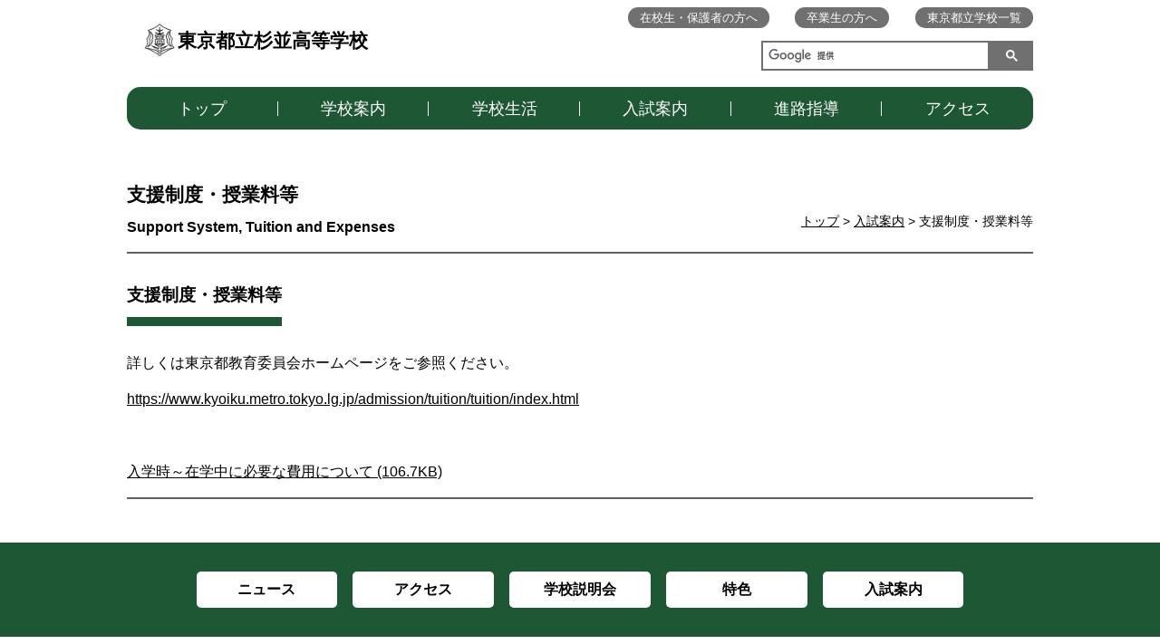

--- FILE ---
content_type: text/html
request_url: https://www.metro.ed.jp/suginami-h/guide/support.html
body_size: 3262
content:









































































  
    
  



  
  
  
  
  
  
  
  











<!--
  top_news_img_show:画像あり
  top_news_max:12
  top_news_column:2列
  top_club_img_show:画像あり
  top_club_max:6
  top_club_column:2列
  top_sp_banner_column:1列
  top_banner_position:上
-->








<!DOCTYPE html>
<html lang="ja">

<head prefix="og: http://ogp.me/ns# fb: http://ogp.me/ns/fb# website: http://ogp.me/ns/website#">
  <!-- Google Tag Manager -->
<script>(function(w,d,s,l,i){w[l]=w[l]||[];w[l].push({'gtm.start':
new Date().getTime(),event:'gtm.js'});var f=d.getElementsByTagName(s)[0],
j=d.createElement(s),dl=l!='dataLayer'?'&l='+l:'';j.async=true;j.src=
'https://www.googletagmanager.com/gtm.js?id='+i+dl;f.parentNode.insertBefore(j,f);
})(window,document,'script','dataLayer','GTM-N54CT9H');</script>
<!-- End Google Tag Manager -->
  
  
  <!-- Global site tag (gtag.js) - Google Analytics -->
  <script async src="https://www.googletagmanager.com/gtag/js?id=UA-150921432-1"></script>
  <script>
    window.dataLayer = window.dataLayer || [];
    function gtag(){dataLayer.push(arguments);}
    gtag('js', new Date());

    gtag('config', 'UA-150921432-1');
  </script>

  <meta charset="UTF-8">
  <title>支援制度・授業料等 ｜ 東京都立杉並高等学校 | 東京都立学校</title>
  <meta name="viewport" content="width=device-width, initial-scale=1, maximum-scale=1">
  <meta name="description" content="">
  <meta name="keywords" content="">
  <meta name="date" content="2025-12-19T08:30:46+09:00">
  <meta name="twitter:card" content="summary_large_image">
  <meta property="og:site_name" content="東京都立学校">
  <meta property="og:type" content="article">
  <meta property="og:url" content="https://www.metro.ed.jp/suginami-h/index.html">
  <meta property="og:title" content="東京都立杉並高等学校">
  <meta property="og:description" content="">
  <meta property="og:image" content="">
  
  
  <link rel="icon" href="https://www.metro.ed.jp/img/favicon.ico" sizes="any">
  <link rel="icon" href="https://www.metro.ed.jp/img/favicon.ico" type="image/x-icon">
  
  <link rel="stylesheet" href="/css/reset.css">
  <link rel="stylesheet" href="/css/sp_type02.css">
  <link rel="stylesheet" href="/css/type02.css">
  <link rel="stylesheet" href="/css/css_sub.css">
  <link rel="stylesheet" href="/css/css_sub2.css">
  <link rel="stylesheet" href="/css/lang_opt.css">
  <link rel="stylesheet" href="/suginami-h/l_css/ca_menu.css">
  



  <script src="/js/jquery-3.6.1.min.js"></script>
  <script src="/js/script.js"></script>
  <script src="/js/paginathing.js"></script>
  

</head>

<body class="type02 type02_04 color_type04 support  top_news_column2 top_club_column2 top_sp_banner_column1">
  <!-- Google Tag Manager (noscript) -->
<noscript><iframe src="https://www.googletagmanager.com/ns.html?id=GTM-N54CT9H" 
height="0" width="0" style="display:none;visibility:hidden" title="Google Tag Manager"></iframe></noscript>
<!-- End Google Tag Manager (noscript) -->

  
  
  
<!--
  top_news_img_show:画像あり
  top_news_max:12
  top_news_column:2列
  top_club_img_show:画像あり
  top_club_max:6
  top_club_column:2列
  top_sp_banner_column:1列
  top_banner_position:上
-->
  
  

  <noscript>このサイトではJavaScriptを使用したコンテンツ・機能を提供しています。JavaScriptを有効にするとご利用いただけます。</noscript>
  <div class="skip">
    <ul>
      <li><a href="#gNav">メインメニューへ移動します</a></li>
      <li><a href="#mainContents">本文へ移動します</a></li>
    </ul>
  </div>



  <!-- header02 -->
<div class="pc_head_wrap" >
   <div class="pc_containar">

     <div class="site_ttl_wrap">
      <a href="/suginami-h/" id="top">
      <img src="/suginami-h/img_sub/kosyo.png" alt="校章">
      
      <p class="site_ttl">東京都立杉並高等学校</p>
      
      </a>
    </div>
    <script async src="https://cse.google.com/cse.js?cx=281bcbced66cc8fc4"></script><div class="gcse-search"></div>
    
    
    
  	<div class="apiBtnsWrap">
      
      
    </div>
     
    <ul id="gNav" class="nav">
      <li><a href="/suginami-h/">トップ</a></li>
      <li><a href="/suginami-h/our_school/">学校案内</a></li>
      <li><a href="/suginami-h/school_life/">学校生活</a></li>
      <li><a href="/suginami-h/guide/">入試案内</a></li>
      <li><a href="/suginami-h/career/">進路指導</a></li>
      <li><a href="/suginami-h/access/access.html">アクセス</a></li>
    </ul>

    <ul class="sub_nav">
      <li class="sn_enrolled"><a href="/suginami-h/students.html">在校生・保護者の方へ</a></li>
      <li class="sn_graduate"><a href="/suginami-h/graduates.html">卒業生の方へ</a></li>
      <li class="sn_metro"><a href="https://www.metro.ed.jp/" title="（別ウインドウが開きます）" target="_blank">東京都立学校一覧</a></li>
      
      
      
      
    </ul>

    
    
  </div>

</div>








  






  <div id="mainContents" class="containar">

    <div class="ttl_area">
      <p class="breadcrumbs"><a href="/suginami-h/index.html">トップ</a> &gt; <a href="./">入試案内</a> &gt; 支援制度・授業料等</p>
      <h1 class="page_ttl">支援制度・授業料等</h1>
    </div>






<!-- pdflink -->


  
  
  
  


<div class="attached_wrap  containar">
  
    
    <div class="attached_area">
      

        <div class="attached_area_inner">

        <h2 class="ttl_color">支援制度・授業料等</h2>
        <p>詳しくは東京都教育委員会ホームページをご参照ください。</p>
<p><a href="https://www.kyoiku.metro.tokyo.lg.jp/admission/tuition/tuition/index.html">https://www.kyoiku.metro.tokyo.lg.jp/admission/tuition/tuition/index.html</a></p>
<p>&nbsp;</p>
<p><a href="/suginami-h/assets/入学時～在学中に必要な費用について.pdf">入学時～在学中に必要な費用について (106.7KB)</a></p>
        

        </div>

    </div>
    
  
</div>



</div>

<!-- footer -->
<div class="footer">
  <ul class="foot_nav">
    <li><a href="/suginami-h/news/" class="foot_nav_01"><span>ニュース</span></a></li>
    <li><a href="/suginami-h/access/access.html" class="foot_nav_02"><span>アクセス</span></a></li>
    <li><a href="/suginami-h/guide/meeting.html" class="foot_nav_03"><span>学校説明会 </span></a></li>
    <li><a href="/suginami-h/our_school/feature.html" class="foot_nav_04"><span>特色</span></a></li>
    <li><a href="/suginami-h/guide/" class="foot_nav_05"><span>入試案内</span></a></li>
  </ul>



<div class="containar">
  <ul class="foot_link_wrap">
    
    
    
    
    <li class="foot_link_list">
      <a href="/suginami-h/our_school/index.html" class="foot_link_ttl">学校案内</a>
      <ul>
      
        
        <li><a href="/suginami-h/our_school/message.html">学校からのメッセージ</a></li>
      
        
        <li><a href="/suginami-h/our_school/feature.html">特色</a></li>
      
        
        <li><a href="/suginami-h/our_school/education.html">教育目標・カリキュラム</a></li>
      
        
        <li><a href="/suginami-h/our_school/history.html">沿革</a></li>
      
        
        <li><a href="/suginami-h/our_school/pamphlet.html">学校案内パンフレット</a></li>
      
        
        <li><a href="/suginami-h/our_school/management.html">学校運営方針</a></li>
      
      </ul>
    </li>
    
    
    
    
    
    <li class="foot_link_list">
      <a href="/suginami-h/school_life/index.html" class="foot_link_ttl">学校生活</a>
      <ul>
      
        
        <li><a href="/suginami-h/school_life/symbols.html">制服・校章・校歌</a></li>
      
        
        <li><a href="/suginami-h/school_life/event.html">学校行事</a></li>
      
        
        <li><a href="/suginami-h/school_life/activities.html">部活動・生徒会</a></li>
      
        
        <li><a href="/suginami-h/school_life/facility.html">学校施設</a></li>
      
        
        <li><a href="/suginami-h/school_life/disaster.html">災害時対応・各種届出</a></li>
      
      </ul>
    </li>
    
    
    
    
    
    <li class="foot_link_list">
      <a href="/suginami-h/guide/index.html" class="foot_link_ttl">入試案内</a>
      <ul>
      
        
        <li><a href="/suginami-h/guide/guidance.html">入試案内・転学・編入学等</a></li>
      
        
        <li><a href="/suginami-h/guide/application.html">応募状況等</a></li>
      
        
        <li><a href="/suginami-h/guide/support.html">支援制度・授業料等</a></li>
      
        
        <li><a href="/suginami-h/guide/meeting.html">学校説明会・授業公開等</a></li>
      
        
        <li><a href="/suginami-h/guide/test.html">学力検査問題等</a></li>
      
        
        <li><a href="/suginami-h/guide/qanda.html">Q&A</a></li>
      
      </ul>
    </li>
    
    
    
    
    
    
    
    
    
    
    
    
    <li class="foot_link_wrap02">
      <ul>
        
        
        
        
        
        
        
        
        
        
        
        
        
        
        
        
        <li class="foot_link_list">
          <a href="/suginami-h/career/index.html" class="foot_link_ttl">進路指導</a>
          <ul>
          
            
            <li><a href="/suginami-h/career/course.html">進路状況</a></li>
          
            
            <li><a href="/suginami-h/career/c-guidance.html">進路指導・キャリア教育</a></li>
          
            
            <li><a href="/suginami-h/career/graduate.html">卒業生紹介</a></li>
          
          </ul>
        </li>
        
        
        
        
        
        
        <li class="foot_link_list02">
          <a href="/suginami-h/access/access.html" class="foot_link_ttl">アクセス</a>
          <a href="/suginami-h/news/index.html" class="foot_link_ttl">ニュース</a>
          
        </li>
      </ul>
    </li>
  </ul>
</div>




  <div class="btm_banner">
      
  </div>

  <p class="goTop"><a href="#top">ページの先頭へ戻る</a></p>
</div>



<div class="common_footer">
  
  <ul class="common_foot_bnr with_pr">
    
    <li class="pr"><a href="https://www.toritsuko.metro.tokyo.lg.jp/" class="foot_pr" target="_blank"><span>＃だから都立高（別ウインドウが開きます）</span></a></li>
    
    <li><a href="https://www.metro.tokyo.lg.jp/" class="foot_kyoiku foot_sougou" target="_blank"><span>都庁総合ホームページ（別ウインドウが開きます）</span></a></li>
    <li><a href="https://www.kyoiku.metro.tokyo.lg.jp/" class="foot_kyoiku" target="_blank"><span>東京都教員委員会（別ウインドウが開きます）</span></a></li>
    <li><a href="https://www.kyoiku.metro.tokyo.lg.jp/school/content/esat-j.html" class="foot_speaking" target="_blank"><span>中学校英語スピーキングテスト（別ウインドウが開きます）</span></a></li>
    
    
    
    
    
  </ul>
  <ul class="common_foot_about">
    <li><a href="/sitepolicy.html">このサイトについて</a></li>
    <li><a href="/accessibility.html">アクセシビリティ方針</a></li>
  </ul>
  <div class="copyright">
    <ul>
      <li>東京都立杉並高等学校　〒166-0016 杉並区成田西4-15-15</li>
      <li>電話：03-3391-6530</li>
    </ul>
    <p lang="en">Copyright (C) TOKYO METROPOLITAN BOARD OF EDUCATION All rights reserved.</p>
  </div>
</div>






</body>
</html>

--- FILE ---
content_type: text/css
request_url: https://www.metro.ed.jp/css/css_sub2.css
body_size: 6192
content:
/* css_sub2 */
@charset "UTF-8";

/* Layout
------------------------------------------------------------*/
.mgb-large{
  margin-bottom: 6.0rem;
}
.mgb-small{
  margin-bottom: 4.5rem;
}

.mt12{
  margin-top: 12px;
}
.mt60{
  margin-top: 60px;
}

.mgb12{
  margin-bottom: 12px;
}
.mgb24{
  margin-bottom: 24px;
}
.mgb36{
  margin-bottom: 36px;
}
.mgb40{
  margin-bottom: 40px;
}
.mgb48{
  margin-bottom: 48px;
}
.mgb60{
  margin-bottom: 60px;
}
.mgb72{
  margin-bottom: 72px;
}
.mgb84{
  margin-bottom: 84px;
}
.mgb96{
  margin-bottom: 96px;
}

.link-txt{
  /*text-decoration: underline;*/
}
.link-txt-area a,
.link-txt-area a:visited{/*191031*/
  display: block;
  padding: 1em 0.5em;
  font-size: 1.2rem;
  text-align: center;
  color: #fff;
  text-decoration:underline;
  background: #142C6A;
}
.link-txt-area a:hover{/*191031*/
  text-decoration:none;
}


/* Table
------------------------------------------------------------*/


@media screen and (max-width: 1000px){
  .table_style03{
    table-layout: fixed;
    margin: 0.5em 0;
    border-top:solid 3px #3399FE;
    border-left:none;
    border-right:none;
    border-bottom:solid 3px #3399FE;
    width:100% !important;
  }
  .table_style03 thead,
  .table_style03 tbody{
    display: block;
    width: auto;
    position: relative;
    overflow-x: auto;
    white-space: nowrap;
   -webkit-overflow-scrolling: touch;
  }
  .table_style03 tbody::-webkit-scrollbar{
    height: 5px;
  }
  .table_style03 tbody::-webkit-scrollbar-track{
    border-radius: 5px;
    background: #eee;
  }
  .table_style03 tbody::-webkit-scrollbar-thumb{
    border-radius: 5px;
    background: #777;
  }
  .table_style03 tr{
    border-left:solid 3px #3399FE;
    border-right:solid 3px #3399FE;
    width: auto !important;
    display: table-row;
  }
  .table_style03 th,
  .table_style03 td{
    border:1px solid #ccc;
    padding:10px 15px 7px;
    line-height:2;
    display: table-cell;
    width: auto !important;
  }

  .table_style03 th{
    background:#f2f2f2;
    font-weight:normal;
    border:1px solid #ccc;
    padding:10px 15px 7px;
    line-height:2;
  }
  .table_style03 td{
    display: table-cell;
  }
}




/* Column
------------------------------------------------------------*/
@media screen and (min-width: 1001px){
  .column-between{
    display: -webkit-flex;
    display: -moz-flex;
    display: -ms-flex;
    display: -o-flex;
    display: flex;
    -webkit-box-pack: justify;
    -ms-flex-pack: justify;
    justify-content: space-between;
  }
}

/*------------------------------------------------------------
Feature
------------------------------------------------------------*/
.feature_subject p.school_year_more,
.school_year_more{/*191031*/
  text-align: right;
  margin-top: 1.0em;
  /*text-decoration: underline;*/
}
.feature_subject h3{
  padding: 1em 1.5em 0;
  color: #173d65;
}
.feature_club_slogan_sub{
  font-weight: normal;
  font-size: 0.85em;
  margin-bottom: 1.5em;
  display: block;
  text-align: center;
}
a.feature_subject h3{
  text-decoration: underline;
}

a:hover.feature_subject h3{
  text-decoration: none;
}
.feature_club_wrap a .feature_club_slogan{/*191031*/
  /*text-decoration: underline;*/
}

a.underline{/*191031*/
  /*text-decoration: underline;*/
}


/* type01
------------------------------------------------------------*/
.school_year_wrap.feature_type01 .feature_school_year{
  padding-left: 2.0em;
  padding-right: 2.0em;
}

.school_year_wrap.feature_type01 .feature_school_year.school_year_04{
  background: #C1BCE5;
}

.school_year_wrap.feature_type01 .feature_school_year .school_year_detail{
  text-align: left;
}


.feature_type01 .feature_subject.subject_01,
.feature_type01 .feature_subject.subject_02,
.feature_type01 .feature_subject.subject_03,
.feature_type01 .feature_subject.subject_04,
.feature_type01 .feature_subject.subject_05{
  background-image: none;
  padding: 0;
}

.feature_subject img{
  max-width: 100%;
  width: auto;
}
.feature_subject_body{
  padding: 3.5em 1.5em;
}

.feature_subject.column-between h3{
  padding-left: 0;
  padding-right: 0;
}

a .feature_club_slogan{/*191031*/
  /*text-decoration: underline;*/
}

.text-left{
  text-align: left;
}
.text-center{
  text-align: center;
}

@media screen and (min-width: 1001px){
  .feature_type01 .feature_subject img{
    min-width: 446px;
  }
  .feature_type01 .feature_subject .feature_subject_body{
    width: calc(100% - 446px);
  }
}
@media screen and (max-width: 1000px){
  .feature_type01 .feature_subject img{
    width: 100%;
  }
}






/* Type02
------------------------------------------------------------*/
.ttl_area + h2{
  font-size: 1.2em;
  line-height: 1.6;
  height: auto;
  margin: 2.0em 0;
}
.feature_type02.school_year_wrap .feature_school_year{
  height: auto;
}

.feature_type02.school_year_wrap .feature_school_year .school_detail_wrap{
  padding-top: 24px;
  padding-bottom: 74px;
  position: relative;
}
.feature_type02.school_year_wrap .feature_school_year .school_detail_wrap .school_year_notice{
  margin-top: 1.0em;
}

.feature_type02.school_year_wrap .feature_school_year .school_detail_wrap .school_year_detail{
  text-align: left;
  padding: 0 2.0em;
  width: 100%;
}

.feature_type02.school_year_wrap .feature_school_year .school_detail_wrap .school_year_more{
  position: absolute;
  right: 2.0em;
  bottom: 2.0em;
}

.feature_school_year.school_year_01{
  margin-top: 24px;
}

.feature_type02.feature_club_wrap{
  padding-left: 2.0em;
  padding-right: 2.0em;
}

.feature_type02-tit{
  text-align: center;
  font-size: 1.4em;
  padding-bottom: 0.75em;
  margin-bottom: 0.75em;
  border-bottom: solid 1px #000;
}


/* Type03
------------------------------------------------------------*/
.feature_type03.feature_h1{
  font-size: 250%;
  text-align: center;
}
.feature_type03.ttl_color{
  color: #173d65;
  font-weight: normal;
}

.feature_type03.school_year_wrap .feature_school_year{
  padding: 0;
}
.feature_type03.school_year_wrap .feature_school_year .school_detail_wrap{
  padding-left: 3.5em;
  padding-right: 3.5em;
}
.feature_type03.school_year_wrap .feature_school_year .school_year_notice{
  margin-bottom: 1.0em;
}
.feature_type03.school_year_wrap .school_detail_wrap .school_year_detail{
  width: 100%;
}
.feature_type03.school_year_wrap .feature_school_year .school_detail_wrap .school_year_more{
  position: absolute;
  right: 4.1em;
  bottom: 1.4em;
}

.feature_type03.feature_subject{
  display: -webkit-flex;
  display: -moz-flex;
  display: -ms-flex;
  display: -o-flex;
  display: flex;
  font-size: 0.9em;
}
a.feature_subject.feature_type03 h2{
  text-decoration: underline;
}

.feature_type03.feature_subject .image{
  padding: 0;
}
.feature_type03.feature_subject.subject_01{
  background-color: #007d21;
}
.feature_type03.feature_subject.subject_02{
  background-color: #5d0077;
}
.feature_type03.feature_subject.subject_03{
  background-color: #040d7c;
}
.feature_type03.feature_subject.subject_04,
.feature_type03.feature_subject.subject_04 div{
  background-color: #727C00;
}



.feature_type03.feature_club_wrap{
  border-bottom: none;
}


@media screen and (min-width: 1001px){
  .feature_type03.school_year_wrap .school_year_ttl{
    width: 240px;
    height: auto;
  }
  .feature_type03.school_year_wrap .school_detail_wrap{
    width: 769px;
  }
}

@media screen and (max-width: 1000px){
  .feature_type03.feature_subject{
    flex-wrap: wrap;
  }
  .feature_type03.feature_subject div{
    width: 100%;
    height: auto;
  }
  .feature_type03.feature_subject .image img{
    width: 100%;
  }
}


/* Type04
------------------------------------------------------------*/

@media screen and (min-width: 1001px){
  .feature_type04.school_year_wrap .school_year_notice{
    margin-top: 1.3em;
  }
}
@media screen and (max-width: 1000px){
  .feature_subject_wrap.feature_type04 .feature_subject img{
    width: 100%;
    height: auto;
  }
}




/*//////////////////191021/////////////////////////*/
a.feature_subject > h2 {
  text-decoration: underline;
}
a:hover.feature_subject > h2 {
  text-decoration: none;
}

.feature_sub_list li{
  list-style-type:disc;
  margin-left: 1.2rem;
}

.sp640_br{
  margin-left: 1rem;
  display: inline-block;
}

.sp_only_br{
  display:none;
}

@media screen and (max-width: 640px){
  .sp640_br{
  margin-left: 0;
  display:block;
}
  .sp_only_br{
 display:block;
}
}

.mgb-link-none{
  margin-bottom: 3rem;
}

/* mgb-smallスマホ時のマージン調整
------------------------------------------------------------*/
@media screen and (max-width: 1000px){
.mgb-small{
 margin-bottom: 2rem;
}
  .mgb-link-none{
  margin-bottom: 0.7rem;
}
}

/* link調整
------------------------------------------------------------*/
a:hover > p {/*191031*/
  /*text-decoration:underline; */
}

a .school_year_more   {/*191031*/
text-decoration:underline;
}

a:hover .school_year_more   {/*191031*/
text-decoration:none;
}

a:hover .underline{
  text-decoration:none;
}

/* type01特色写真レティーナ対応 191031*/
@media screen and (min-width: 1001px){
.feature_type01 .feature_subject img{
  width: 446px;
}
}

/* type01特色ホバー調整 191031*/
.feature_type01 a{
   text-decoration:none;
}
a.point_underline{
text-decoration:underline;
}
a:hover.point_underline{
text-decoration:none;
}


/* type02特色ホバー調整 191031*/
.school_year_wrap.feature_type02 a:hover,
.school_year_wrap.feature_type02 a:hover p{/*191031*/
  color: #fff;
}
.type02_01 .school_year_wrap a,
.type02_02 .school_year_wrap a,
.type02_03 .school_year_wrap a,
.type02_04 .school_year_wrap a,
.type02_05 .school_year_wrap a,
.type02_06 .school_year_wrap a,
.type02_07 .school_year_wrap a,
.type02_08 .school_year_wrap a{text-decoration:none;
}

.type02_01.feature a.underline,
.type02_02.feature a.underline,
.type02_03.feature a.underline,
.type02_04.feature a.underline,
.type02_05.feature a.underline,
.type02_06.feature a.underline,
.type02_07.feature a.underline,
.type02_08.feature a.underline{text-decoration:underline;
}

.type02_01.feature a:hover.underline,
.type02_02.feature a:hover.underline,
.type02_03.feature a:hover.underline,
.type02_04.feature a:hover.underline,
.type02_05.feature a:hover.underline,
.type02_06.feature a:hover.underline,
.type02_07.feature a:hover.underline,
.type02_08.feature a:hover.underline{text-decoration:none;
}

/* type03特色ホバー調整 191031*/

.type03_01 .school_year_wrap a,
.type03_02 .school_year_wrap a,
.type03_03 .school_year_wrap a,
.type03_04 .school_year_wrap a,
.type03_05 .school_year_wrap a,
.type03_06 .school_year_wrap a,
.type03_07 .school_year_wrap a,
.type03_08 .school_year_wrap a{text-decoration:none;
}


.type03_01.feature a.underline,
.type03_02.feature a.underline,
.type03_03.feature a.underline,
.type03_04.feature a.underline,
.type03_05.feature a.underline,
.type03_06.feature a.underline,
.type03_07.feature a.underline,
.type03_08.feature a.underline{text-decoration:underline;
}

.type03_01.feature a:hover.underline,
.type03_02.feature a:hover.underline,
.type03_03.feature a:hover.underline,
.type03_04.feature a:hover.underline,
.type03_05.feature a:hover.underline,
.type03_06.feature a:hover.underline,
.type03_07.feature a:hover.underline,
.type03_08.feature a:hover.underline{text-decoration:none;
}


/* type04特色ホバー調整 191031*/
.feature_club_wrap a{
  text-decoration:underline;
}
.feature_club_wrap a:hover{
  text-decoration:none;
}
.feature_subject_wrap a{
  text-decoration:none;
}


.type04_01 .school_year_wrap a,
.type04_02 .school_year_wrap a,
.type04_03 .school_year_wrap a,
.type04_04 .school_year_wrap a,
.type04_05 .school_year_wrap a,
.type04_06 .school_year_wrap a,
.type04_07 .school_year_wrap a,
.type04_08 .school_year_wrap a{text-decoration:none;
}

.type04_01.feature a.underline,
.type04_02.feature a.underline,
.type04_03.feature a.underline,
.type04_04.feature a.underline,
.type04_05.feature a.underline,
.type04_06.feature a.underline,
.type04_07.feature a.underline,
.type04_08.feature a.underline{text-decoration:underline;
}

.type04_01.feature a:hover.underline,
.type04_02.feature a:hover.underline,
.type04_03.feature a:hover.underline,
.type04_04.feature a:hover.underline,
.type04_05.feature a:hover.underline,
.type04_06.feature a:hover.underline,
.type04_07.feature a:hover.underline,
.type04_08.feature a:hover.underline{text-decoration:none;
}

.list_num_type04{
  list-style-type:decimal;
  margin: 1em 1.5em 1em 3em;
}

.list_num_type04 li{
  list-style-type:decimal;
}

/* キーカラー対応
------------------------------------------------------------*/

/* type03 191031*/
.type03_01.feature .ttl_color { color:#0a4652;background:#fff; }
.type03_02.feature .ttl_color { color:#6e6e6e;background:#fff; }
.type03_03.feature .ttl_color { color:#335181;background:#fff; }
.type03_04.feature .ttl_color { color:#3b6c39;background:#fff; }
.type03_05.feature .ttl_color { color:#813e38;background:#fff; }
.type03_06.feature .ttl_color { color:#7a7a00;background:#fff; }
.type03_07.feature .ttl_color { color:#a46470;background:#fff; }
.type03_08.feature .ttl_color { color:#46758f;background:#fff; }

/* type04 191031*/
.type04_01.feature .feature_subject h3 { color:#173d65;background:#fff; }
.type04_02.feature .feature_subject h3 { color:#651765;background:#fff; }
.type04_03.feature .feature_subject h3 { color:#2c6517;background:#fff; }
.type04_04.feature .feature_subject h3 { color:#837734;background:#fff; }
.type04_05.feature .feature_subject h3 { color:#9d4a4a;background:#fff; }
.type04_06.feature .feature_subject h3 { color:#757575;background:#fff; }
.type04_07.feature .feature_subject h3 { color:#40807e;background:#fff; }

/* 高校名リンクホバー対応（4デザインタイプ共通）
------------------------------------------------------------*/
.site_ttl_wrap a:hover{
  text-decoration: underline;
}


/* スマホ電話リンク調整
------------------------------------------------------------*/
.copyright a[href^="tel:"] {
  color: #fff;
  text-decoration: none;
  pointer-events: none;
}

.common_btm_bnr {
  padding: 1em 0;
  display: flex;
  justify-content: space-around;
  flex-wrap: wrap;
  flex-direction: column;
}

.btm_banner {
  border-top: 1px solid #eee;
  border-bottom: 1px solid #eee;
  margin-bottom: 1em;
}

.common_btm_bnr li {
  position: relative;
  padding: 23% 0 0;
  margin-right: 0;
    width: 100%;
    border-bottom: 2px solid #fff;
}

.common_btm_bnr li:last-child {
  margin-right: 0;
}

.common_btm_bnr a {
  display: flex;
  align-items: center;
  background-size: contain;
  color: #fff;
  position: absolute;
  top: 0;
  left: 0;
  right: 0;
  bottom: 0;
}
.common_btm_bnr a > span {
  display: flex;
  width: 100%;
  justify-content: center;
  background-color: rgba(0,0,0,0.7);/*191030*/
  padding: 0.1em 0em;/*191120*/
  font-weight: bold;
  font-size: 90%;
  flex-direction: column;
  align-items: center;
  line-height: 1.2;
}
.common_btm_bnr a > span > span{
  font-size: 0.5em;
  background: none;
}
@media screen and (max-width: 500px) {
.common_btm_bnr span {
  font-size: 70%;
padding: 1em 0em;
}
}
@media screen and (min-width:1000px) {
.common_btm_bnr {
  padding: 1em 3%;
  display: flex;
  justify-content: center;
  flex-direction: row;
}
.common_btm_bnr {
  width: 1000px;
  margin: 0 auto;
  padding: 1em 0;
}

.common_btm_bnr li {
  width: 23%;
  padding-top: 4.9%;
  margin-right: calc( 8% / 3 );
  border: none;
}
.common_btm_bnr span {
  font-size: 100%;
  padding: 0;
}
}

#gs_tti50 {
  line-height: 1;
}
.gsc-input-box {
  height: 33px;
  overflow: hidden;
}
input.gsc-input {
  background-position: left top !important;
}

.course_he h2 {
  margin-top: 1.5em;
  margin-bottom: 1em;
}
.course_he h3 {
  font-size: 110%;
  margin-top: 1em;
  margin-bottom: 1em;
}
.course_he p {
  margin-top: 0.5em;
  margin-bottom: 1em;
}

.course .he_course_attached .attached_area {
  border-top: 2px solid #606060;
  width: 100%;
  padding: 2em 0 0;
  margin-bottom: 1em;
}
@media screen and (max-width:1000px) {
  .course .he_course_attached .attached_area {
    border-top: none;
    width: 100%;
    padding: 2em 0;
    margin-bottom: 1em;
  }
}

.course .he_course_attached .attached_area:nth-child(2n+1) {
  border-right: none;
}

.club_list a:hover {
  text-decoration: underline;
}

.club_sp.club_list li a:hover {
    text-decoration: underline;
}

body.pamphlet .panf_pdf {
	margin-bottom: 3em;
}

@media screen and (min-width:801px) {
	body.pamphlet .panf_pdf img {
		max-width: 500px;
	}
  .panf_pdf {
    width: 500px !important;
  }
}

body.pamphlet .panf_pdf span {
	padding: 0.5em 0 0;
}

.movie .club_img {
    position: relative;
	margin-bottom: 1em;
}
.movie .club_img iframe {
	width: 100%;
    height: 100%;
    position: absolute;
    top: 0;
	left: 0;
}

/* 緊急情報 */
.otherinfo {
    background-color: #1f38b2;
    color: #fff;
    width: 100%;
    display: block;
    padding: 1em;
    font-size: 110%;
    font-weight: bold;
    text-align: center;
    box-sizing: border-box;
	cursor: pointer;
}
.otherinfo a {
	font-size: 140%;
	text-decoration: none;
	color: #fff !important;
}

/* PRサイトバナー */
.common_foot_bnr {
	flex-wrap: wrap;
}
.foot_pr {
  background: url(../img/pr_sp.jpg) no-repeat;
  background-size: cover;
}
.common_foot_bnr li.pr {
	width: 100%;
	padding-top: 25%;
	margin-bottom: 1em;
	margin-right: 0;
}
@media screen and (min-width:1000px) {
	.foot_pr {
  		background: url(../img/pr.jpg) no-repeat;
  		background-size: cover;
	}
	.common_foot_bnr li.pr {
		width: 100%;
		padding-top: 10%;
		margin-bottom: 1em;
		margin-right: 0;
	}
}

/* socialバナー 20240130 */
.foot_insta01 {
  background: url(../img/sp_foot_insta01.png) no-repeat;
  background-size: contain;
}
@media screen and (min-width:1000px) {
	.foot_insta01 {
  		background: url(../img/pc_foot_insta01.png) no-repeat;
  		background-size: cover;
	}
}
.foot_insta02 {
  background: url(../img/sp_foot_insta02.png) no-repeat;
  background-size: contain;
}
@media screen and (min-width:1000px) {
	.foot_insta02 {
  		background: url(../img/pc_foot_insta02.png) no-repeat;
  		background-size: cover;
	}
}
.foot_line {
  background: url(../img/sp_foot_line.png) no-repeat;
  background-size: contain;
}
@media screen and (min-width:1000px) {
	.foot_line {
  		background: url(../img/pc_foot_line.png) no-repeat;
  		background-size: cover;
	}
}


/* speakingテストバナー */
.foot_speaking {
  background: url(../img/speaking_sp.png) no-repeat;
  background-size: cover;
}
@media screen and (min-width:1000px) {
	.foot_speaking {
  		background: url(../img/speaking.png) no-repeat;
  		background-size: cover;
	}
}

.common_foot_bnr li {
	margin-bottom: 1em
}

.common_foot_bnr.with_pr li:nth-child(4n + 1) {
  margin-right: 0;
}

.common_foot_bnr.no_pr  li:nth-child(4n) {
  margin-right: 0;
}

.foot_twi {
  background-size: cover;
}

.nav_twi img {
  width: 91px;
}


#___gcse_0 table {
  margin: auto;
}


#___gcse_0 tr {
  border: none;
}

#___gcse_0 tr {
  padding: 0;
}
#___gcse_0 td {
  padding: 0;
}

#___gcse_0 td:first-child {
  width: auto;
  border: none;
}

#___gcse_0 td:nth-child(2) {
  width: auto;
  border: none;
}

td.gsc-search-button {
  width: 1% !important;
}

td#gs_tti50 {
  width: 100%;
  padding: 8px 6px 0;
}

form.gsc-search-box {
  margin-bottom: 0 !important;
}

.gsc-control-cse {
  border: none !important;
}

@media screen and (min-width:1000px) {
  .type04 .sub_nav li {
    margin-top: 0;
  }
}


.foot_nav {
  overflow: hidden;
}

/* ニュース一覧ページング対応 */

.news_list.pagerList {
    display: block;
    margin-bottom: 3em;
}
.news_list.pagerList dl {
    display: flex;
    /* flex-wrap: wrap; */
    align-items: flex-start;
}

.news_list.pagerList dd {
    width: 100%;
}

.news_list.pagerList.noCat dd {
    width: 100%;
	padding-left: 0;
}

@media screen and (max-width:1000px) {
.news_list.pagerList dl {
    display: flex;
    flex-wrap: wrap;
    align-items: flex-start;
	flex-direction: column;
}
.news_list.pagerList .news_cat {
	margin-bottom: 0.3em;
	width: auto;
	padding: 0.2em;
}
.news_list.pagerList dd {
	padding-left: 0;
    width: 100%;
}
.news_list.pagerList span {
    width: 100%;
}
}
.pagination .nav-links a {
  margin-right: 0.5rem;
  margin-bottom: 0.5em;
  display: inline-block;
  border: 1px solid #000;
  padding: 0.4em 0.6em;
  text-decoration: none;
}
.pagination .nav-links a.disabled {
  display: none;
}
.pagination .nav-links a.last {
  display: none;
}
.pagination .nav-links a.first {
  display: none;
}
.pagination .nav-links a.current {
  background-color: #000;
  color: #fff !important;
}
.pagination .nav-links a.dot {
  cursor: default;
  background-color: #fff;
  color: #2072A0 !important;
  text-decoration: none;
}

.apiBtnsWrap {
 display: flex;
 justify-content: flex-start;
 position: absolute;
 right: 31.5%;
}

.apiBtnsWrap a {
 display: flex;
 align-items: center;
 border: 2px solid #666;
 width: 108px;
 height: 29px;
 justify-content: center;
 font-size: 77%;
 text-decoration: none;
 background-color: #fff;
 margin-left: 1em;
}

.apiBtnsWrap a:hover {
 text-decoration: underline;
}

@media screen and (max-width: 1000px) {
  .menuClose .apiBtnsWrap {
    display: none;
  }
  .menuOpen .apiBtnsWrap {
    position: absolute;
    justify-content: space-between;
  }
  .apiBtnsWrap a {
  	margin: 0;
  }
  .menuOpen .apiBtnsWrap {
    left: 7.7%;
    z-index: 1000;
    width: 84.7%;
  }
  .apiBtnsWrap a {
    width: 48%;
  }
  .menuOpen + .sp_menu_close {
    z-index: 999;
  }
}


.news_index li a {
	font-size: 0.9em;
}
.news_index li {
	padding-right: 1em !important;
	margin-right: 1em !important;
	line-height: 1.2 !important;
	font-weight: normal !important;
	border-right: 1px solid #000;
	margin-bottom: 1em;
}
.type03.news .news_index {
	justify-content: flex-start;
}

.foot_sougou {
  background: url(../img/pc_foot_sougou.png) no-repeat;
  background-size: contain;
}
@media screen and (max-width: 1000px) {
  .foot_sougou {
    background: url(../img/sp_foot_sougou.png) no-repeat;
    background-size: contain;
  }
}
.news_more {
  display: none;
}
.type02 .top_news li .news_day {
  margin-bottom: 0.5em;
}
.top .club_ul li {
  display: block;
}
.top .club_ul li::after {
  display: none;
}

@media screen and (max-width: 1000px) {
  .go_news_list {
    padding: 0.5em 5%;
  }
  .type02 .go_news_list {
    padding: 0.5em 0;
  }

  .top.top_news_column2 .news_ul .news_cat,
  .top.top_club_column2 .club_ul .news_cat {
    width: 100%;
    position: relative;
    display: block;
    max-width: 100%;
    padding: 0 0.5em;
    margin-bottom: 4px;
    font-size: 15px;
    top: 0;
    right: 0;
  }
  .top.top_news_column2 .news_ul  .news_day,
  .top.top_club_column2 .club_ul  .news_day {
    width: 100%;
    position: relative;
    display: block;
    max-width: 100%;
    margin-bottom: 4px;
    top: 0;
    left: 0;
    font-size: 15px;
  }
  .top.top_news_column2 .news_ul,
  .top.top_club_column2 .club_ul {
    display: flex;
    flex-wrap: wrap;
    justify-content: space-between;
  }
  .top.top_news_column2 .news_ul .news_txt,
  .top.top_club_column2 .club_ul .news_txt {
    font-size: 15px;
    padding: 0 0.5em;
  }
  .top.top_news_column2 .news_ul li,
  .top.top_club_column2 .club_ul li {
    width: 48%;
    font-size: 15px;
    padding: 0.5em;
    margin-top: 1em;
  }

  /* TYPE02 */
  .top.type02.top_news_column1 .news_ul li {
    width: 100%;
  }
  .top.type02.top_news_column1 .news_ul li:nth-child(2n) {
    margin-left: 0;
  }
  .top.type02.top_club_column1 .club_ul li {
    width: 100%;
  }
  .top.type02.top_club_column1 .club_ul li:nth-child(2n) {
    margin-left: 0;
  }

  /* TYPE04 */
  .top.type04.top_news_column2 .top_news a {
    padding: 0.5em;
    justify-content: flex-start;
    flex-direction: column;
  }
  .top.type04.top_news_column1 .top_news .news_day {
    border-right: 1px solid #000;
  }
  .top.type04.top_news_column2 .top_news .news_day {
    border-right: 1px solid #000;
  }
  .top.type04.top_news_column2 .news_ul li {
    width: 50%;
    padding: 0;
  }
  .top.type04.top_club_column2 .club_ul li {
    width: 50%;
    padding: 0;
  }
  .top.type04.top_club_column1 .club_ul li a {
    padding: 1em 1.5em;
  }
  /* バナー */
  .top.top_sp_banner_column2 .top_bnr_area {
    display: flex;
    flex-wrap: wrap;
    justify-content: space-between;
  }
  .top.top_sp_banner_column2 .top_bnr_area li {
    width: 49.5%;
    font-size: 0.65rem;
  }
  .top.top_sp_banner_column2 .top_bnr_area li span{
    font-size: 11.2px;
  }
  .top.type04.top_sp_banner_column1 .bnr_area li {
    width: 100%;
  }
}

.type03 .top_bnr_area.bottom {
  max-width: 1000px;
}

/* トピックス */
.topics_body {
  max-width: 900px;
  margin: 0 auto 2em;
  position: relative;
  overflow: auto;
  font-size: 1em;
}

.type02 .topics_body {
  margin: 0 auto 2em;
}

body:not(:has(.topics_caption)) .topics_body {
  margin-top: 3em;
}

.topics_body.topics_body1,
.topics_body.topics_body2 {
  display: flex;
  padding: 2em;
  align-items: flex-start;
}

.topics_body1 .topicstext,
.topics_body2 .topicstext {
  padding: 0 0 0 2em;
  font-size: 1em;
  color: #fff;
  width: 60%;
}

.topics_body1 .topicstext a,
.topics_body2 .topicstext a {
  color: #fff;
}

.topics_body3 {
  border: 3px solid;
  padding: 2em;
  position: relative;
  height: auto;
  overflow: auto;
  max-height: 300px;
}
.topics_body.heightLimit {
  overflow: hidden;
}
.topics_body .topics_more {
  display: none;
}
.topics_body.heightLimit  a.topics_more {
  display: flex;
  flex-direction: column;
  align-items: center;
  background-color: rgba(255, 255, 255, 0.8);
  color: #000 !important;
  cursor: pointer;
  z-index: 998;
}
.topics_body.heightLimit.full .topics_more {
  flex-direction: column-reverse;
}
.topics_body.heightLimit.full .topics_more img {
  transform: rotate(180deg);
}
.topics_body .topics_more {
  position: absolute;
  right: 0;
  bottom: 0;
  width: 100%;
}
.topics_body1 > img {
  width: 40%;
}
.topics_body2 > iframe {
  width: 40%;
}

.topics_body.topics_body1,
.topics_body.topics_body2 {
  max-height: 300px;
}

.topics_body.topics_body0 {
  height: auto;
}

.topics_body.full {
  height: auto;
  max-height: none;
  overflow: auto;
  padding-bottom: calc(2em + 40px);
}

b.title2nd {
  font-size: 130%;
  display: block;
  margin-bottom: 1em;
}

.topics_banner .topics_img_sp {
  display: none;
}

.topics_body3 iframe {
  max-width: 100%;
}

@media screen and (min-width: 1001px) {
  .topics_banner .topics_img {
    /* position: absolute; */
    /* top: 50%; */
    /* left: 50%; */
    /* transform: translateY(-50%) translateX(-50%); */
    max-height: 200px;
  }
  .topics_banner {
    /* display: block; */
    /* width: 100%; */
    /* height: 200px; */
    /* overflow: hidden; */
    /* position: relative; */
  }
}

@media screen and (max-width: 1000px) {
  .topics_body.topics_body1,
  .topics_body.topics_body2 {
    flex-direction: column;
    width: 90%;
    max-height: 600px;
  }
  .topics_body1 > img {
    width: 100%;
  }
  .topics_body2 > iframe {
    width: 100%;
    height: 46vw;
  }
  .topics_body3 iframe {
    width: 100%;
    height: 46vw;
  }
  .topics_body1 .topicstext,
  .topics_body2 .topicstext {
    width: 100%;
    padding: 1em 0 0;
  }
  .topics_body.topics_body3 {
    width: 90%;
    max-height: 600px;
  }
  .topics_body.topics_body0 {
    width: 90%;
    height: auto;
  }
  .topics_banner {
    display: block;
    width: 100%;
    height: auto;
  }
  .topics_banner .topics_img_sp {
    display: block;
    width: 100%;
  }
  .topics_banner .topics_img {
    display: none;
  }
  .topics_body.full {
    height: auto;
    max-height: none;
    overflow: auto;
  }
}

.type01.color_type01 .topics_body1 {background-color: #606060;}
.type01.color_type02 .topics_body1 {background-color: #49745a;}
.type01.color_type03 .topics_body1 {background-color: #4c6895;}
.type01.color_type04 .topics_body1 {background-color: #6c7311;}
.type01.color_type05 .topics_body1 {background-color: #8d4559;}
.type01.color_type06 .topics_body1 {background-color: #664a79;}
.type01.color_type07 .topics_body1 {background-color: #936c22;}
.type01.color_type08 .topics_body1 {background-color: #437d83;}

.type01.color_type01 .topics_body2 {background-color: #606060;}
.type01.color_type02 .topics_body2 {background-color: #49745a;}
.type01.color_type03 .topics_body2 {background-color: #4c6895;}
.type01.color_type04 .topics_body2 {background-color: #6c7311;}
.type01.color_type05 .topics_body2 {background-color: #8d4559;}
.type01.color_type06 .topics_body2 {background-color: #664a79;}
.type01.color_type07 .topics_body2 {background-color: #936c22;}
.type01.color_type08 .topics_body2 {background-color: #437d83;}

.type01.color_type01 .topics_body3 {border-color: #606060;}
.type01.color_type02 .topics_body3 {border-color: #49745a;}
.type01.color_type03 .topics_body3 {border-color: #4c6895;}
.type01.color_type04 .topics_body3 {border-color: #6c7311;}
.type01.color_type05 .topics_body3 {border-color: #8d4559;}
.type01.color_type06 .topics_body3 {border-color: #664a79;}
.type01.color_type07 .topics_body3 {border-color: #936c22;}
.type01.color_type08 .topics_body3 {border-color: #437d83;}

.type02.color_type01 .topics_body1 {background-color: #ad5e5e;}
.type02.color_type02 .topics_body1 {background-color: #404040;}
.type02.color_type03 .topics_body1 {background-color: #142c6a;}
.type02.color_type04 .topics_body1 {background-color: #1e5733;}
.type02.color_type05 .topics_body1 {background-color: #827530;}
.type02.color_type06 .topics_body1 {background-color: #952d39;}
.type02.color_type07 .topics_body1 {background-color: #592f7e;}
.type02.color_type08 .topics_body1 {background-color: #b95b18;}

.type02.color_type01 .topics_body2 {background-color: #ad5e5e;}
.type02.color_type02 .topics_body2 {background-color: #404040;}
.type02.color_type03 .topics_body2 {background-color: #142c6a;}
.type02.color_type04 .topics_body2 {background-color: #1e5733;}
.type02.color_type05 .topics_body2 {background-color: #827530;}
.type02.color_type06 .topics_body2 {background-color: #952d39;}
.type02.color_type07 .topics_body2 {background-color: #592f7e;}
.type02.color_type08 .topics_body2 {background-color: #b95b18;}

.type02.color_type01 .topics_body3 {border-color: #ad5e5e;}
.type02.color_type02 .topics_body3 {border-color: #404040;}
.type02.color_type03 .topics_body3 {border-color: #142c6a;}
.type02.color_type04 .topics_body3 {border-color: #1e5733;}
.type02.color_type05 .topics_body3 {border-color: #827530;}
.type02.color_type06 .topics_body3 {border-color: #952d39;}
.type02.color_type07 .topics_body3 {border-color: #592f7e;}
.type02.color_type08 .topics_body3 {border-color: #b95b18;}

.type03.color_type01 .topics_body1 { background-color: #0a4652; }
.type03.color_type02 .topics_body1 { background-color: #6e6e6e; }
.type03.color_type03 .topics_body1 { background-color: #335181; }
.type03.color_type04 .topics_body1 { background-color: #3b6c39; }
.type03.color_type05 .topics_body1 { background-color: #813e38; }
.type03.color_type06 .topics_body1 { background-color: #7a7a00; }
.type03.color_type07 .topics_body1 { background-color: #a46470; }
.type03.color_type08 .topics_body1 { background-color: #46758f; }

.type03.color_type01 .topics_body2 { background-color: #0a4652; }
.type03.color_type02 .topics_body2 { background-color: #6e6e6e; }
.type03.color_type03 .topics_body2 { background-color: #335181; }
.type03.color_type04 .topics_body2 { background-color: #3b6c39; }
.type03.color_type05 .topics_body2 { background-color: #813e38; }
.type03.color_type06 .topics_body2 { background-color: #7a7a00; }
.type03.color_type07 .topics_body2 { background-color: #a46470; }
.type03.color_type08 .topics_body2 { background-color: #46758f; }

.type03.color_type01 .topics_body3 { border-color: #0a4652; }
.type03.color_type02 .topics_body3 { border-color: #6e6e6e; }
.type03.color_type03 .topics_body3 { border-color: #335181; }
.type03.color_type04 .topics_body3 { border-color: #3b6c39; }
.type03.color_type05 .topics_body3 { border-color: #813e38; }
.type03.color_type06 .topics_body3 { border-color: #7a7a00; }
.type03.color_type07 .topics_body3 { border-color: #a46470; }
.type03.color_type08 .topics_body3 { border-color: #46758f; }


.type04.color_type01 .topics_body1 { background-color: #173d65; }
.type04.color_type02 .topics_body1 { background-color: #651765; }
.type04.color_type03 .topics_body1 { background-color: #2c6517; }
.type04.color_type04 .topics_body1 { background-color: #837734; }
.type04.color_type05 .topics_body1 { background-color: #9d4a4a; }
.type04.color_type06 .topics_body1 { background-color: #757575; }
.type04.color_type07 .topics_body1 { background-color: #40807e; }
.type04.color_type08 .topics_body1 { background-color: #526fa7; }

.type04.color_type01 .topics_body2 { background-color: #173d65; }
.type04.color_type02 .topics_body2 { background-color: #651765; }
.type04.color_type03 .topics_body2 { background-color: #2c6517; }
.type04.color_type04 .topics_body2 { background-color: #837734; }
.type04.color_type05 .topics_body2 { background-color: #9d4a4a; }
.type04.color_type06 .topics_body2 { background-color: #757575; }
.type04.color_type07 .topics_body2 { background-color: #40807e; }
.type04.color_type08 .topics_body2 { background-color: #526fa7; }

.type04.color_type01 .topics_body3 { border-color: #173d65; }
.type04.color_type02 .topics_body3 { border-color: #651765; }
.type04.color_type03 .topics_body3 { border-color: #2c6517; }
.type04.color_type04 .topics_body3 { border-color: #837734; }
.type04.color_type05 .topics_body3 { border-color: #9d4a4a; }
.type04.color_type06 .topics_body3 { border-color: #757575; }
.type04.color_type07 .topics_body3 { border-color: #40807e; }
.type04.color_type08 .topics_body3 { border-color: #526fa7; }


/* 背景色、枠あり向け */

.type01.color_type01 .topicsColorBg {background-color: #606060;}
.type01.color_type02 .topicsColorBg {background-color: #49745a;}
.type01.color_type03 .topicsColorBg {background-color: #4c6895;}
.type01.color_type04 .topicsColorBg {background-color: #6c7311;}
.type01.color_type05 .topicsColorBg {background-color: #8d4559;}
.type01.color_type06 .topicsColorBg {background-color: #664a79;}
.type01.color_type07 .topicsColorBg {background-color: #936c22;}
.type01.color_type08 .topicsColorBg {background-color: #437d83;}

.type01.color_type01 .topicsBorder {border-color: #606060;}
.type01.color_type02 .topicsBorder {border-color: #49745a;}
.type01.color_type03 .topicsBorder {border-color: #4c6895;}
.type01.color_type04 .topicsBorder {border-color: #6c7311;}
.type01.color_type05 .topicsBorder {border-color: #8d4559;}
.type01.color_type06 .topicsBorder {border-color: #664a79;}
.type01.color_type07 .topicsBorder {border-color: #936c22;}
.type01.color_type08 .topicsBorder {border-color: #437d83;}

.type02.color_type01 .topicsColorBg {background-color: #ad5e5e;}
.type02.color_type02 .topicsColorBg {background-color: #404040;}
.type02.color_type03 .topicsColorBg {background-color: #142c6a;}
.type02.color_type04 .topicsColorBg {background-color: #1e5733;}
.type02.color_type05 .topicsColorBg {background-color: #827530;}
.type02.color_type06 .topicsColorBg {background-color: #952d39;}
.type02.color_type07 .topicsColorBg {background-color: #592f7e;}
.type02.color_type08 .topicsColorBg {background-color: #b95b18;}

.type02.color_type01 .topicsBorder {border-color: #ad5e5e;}
.type02.color_type02 .topicsBorder {border-color: #404040;}
.type02.color_type03 .topicsBorder {border-color: #142c6a;}
.type02.color_type04 .topicsBorder {border-color: #1e5733;}
.type02.color_type05 .topicsBorder {border-color: #827530;}
.type02.color_type06 .topicsBorder {border-color: #952d39;}
.type02.color_type07 .topicsBorder {border-color: #592f7e;}
.type02.color_type08 .topicsBorder {border-color: #b95b18;}

.type03.color_type01 .topicsColorBg { background-color: #0a4652; }
.type03.color_type02 .topicsColorBg { background-color: #6e6e6e; }
.type03.color_type03 .topicsColorBg { background-color: #335181; }
.type03.color_type04 .topicsColorBg { background-color: #3b6c39; }
.type03.color_type05 .topicsColorBg { background-color: #813e38; }
.type03.color_type06 .topicsColorBg { background-color: #7a7a00; }
.type03.color_type07 .topicsColorBg { background-color: #a46470; }
.type03.color_type08 .topicsColorBg { background-color: #46758f; }

.type03.color_type01 .topicsBorder { border-color: #0a4652; }
.type03.color_type02 .topicsBorder { border-color: #6e6e6e; }
.type03.color_type03 .topicsBorder { border-color: #335181; }
.type03.color_type04 .topicsBorder { border-color: #3b6c39; }
.type03.color_type05 .topicsBorder { border-color: #813e38; }
.type03.color_type06 .topicsBorder { border-color: #7a7a00; }
.type03.color_type07 .topicsBorder { border-color: #a46470; }
.type03.color_type08 .topicsBorder { border-color: #46758f; }

.type04.color_type01 .topicsColorBg { background-color: #173d65; }
.type04.color_type02 .topicsColorBg { background-color: #651765; }
.type04.color_type03 .topicsColorBg { background-color: #2c6517; }
.type04.color_type04 .topicsColorBg { background-color: #837734; }
.type04.color_type05 .topicsColorBg { background-color: #9d4a4a; }
.type04.color_type06 .topicsColorBg { background-color: #757575; }
.type04.color_type07 .topicsColorBg { background-color: #40807e; }
.type04.color_type08 .topicsColorBg { background-color: #526fa7; }

.type04.color_type01 .topicsBorder { border-color: #173d65; }
.type04.color_type02 .topicsBorder { border-color: #651765; }
.type04.color_type03 .topicsBorder { border-color: #2c6517; }
.type04.color_type04 .topicsBorder { border-color: #837734; }
.type04.color_type05 .topicsBorder { border-color: #9d4a4a; }
.type04.color_type06 .topicsBorder { border-color: #757575; }
.type04.color_type07 .topicsBorder { border-color: #40807e; }
.type04.color_type08 .topicsBorder { border-color: #526fa7; }


.topicsColorBg {
  color: #fff !important;
}
.topicsColorBg a {
  color: #fff !important;
}


.topics_body.topics_body0 {
  background-color: #fff !important;
  text-align: center;
}

/* 枠あり */
.topicsBorder {
  background: none !important;
  border: 3px solid;
}
.topicsBorder .topicstext {
  color: #000 !important;
}
.topicsBorder .topicstext a {
  color: #000 !important;
}

/* 枠なし */
.topicsNoBorder {
  border: none !important;
  background: none !important;
}
.topicsNoBorder .topicstext {
  color: #000 !important;
}
.topicsNoBorder .topicstext a {
  color: #000 !important;
}

.topics_caption {
  margin: 1em auto 0;
  max-width: 900px;
  text-align: left;
}

.topics_caption span {
  font-size: 1rem;
  font-weight: bold;
  background-color: #c00;
  padding: 0.7em 1em ;
  color: #fff;
  display: inline-block;
}

@media screen and (max-width: 1000px) {
  .topics_caption {
    width: 90%;
  }
}

--- FILE ---
content_type: application/javascript
request_url: https://www.metro.ed.jp/js/script.js
body_size: 1226
content:
$(function () {
  // 緊急情報
  var path = location.pathname;
  path = path.replace('/sites', '');
  var schoolName = path.split('/')[1];
  if($('.emerg_info').length){
    var emergOk = window.sessionStorage.getItem('emergOk')
    if (emergOk != undefined && emergOk != null && emergOk == schoolName) {
    } else {
      $('.emerg_info').addClass('emerg_on');
      $('body').append('<div class="emerg_bg emerg_on"></div>');
    }

    $('.emerg_bg, .emerg_info').on('click' , function() {
      $('.emerg_info').removeClass('emerg_on');
      $('.emerg_bg').removeClass('emerg_on');
      window.sessionStorage.setItem('emergOk', schoolName);
    });
  }
  if($('.otherinfo').length){
    var otherinfo = window.sessionStorage.getItem('otherinfo')
    if (otherinfo != undefined && otherinfo != null && otherinfo == schoolName) {
      $('.otherinfo').hide();
    } else {
      $('.otherinfo').show();
    }

    $('.otherinfo').on('click' , function() {
      $('.otherinfo').remove();
      window.sessionStorage.setItem('otherinfo', schoolName);
    });
  }
  // スマホメニュー
  var $spMenuBtn = '<p class="sp_menu_btn sp"><span></span><span></span><a href="javascript:void(0)">メニュー</a></p>';
  var $headWrap = '.pc_head_wrap';
  var $spMenuClose = '<a class="sp_menu_close" href="javascript:void(0)">閉じる</a>'

  $('.site_ttl_wrap').append($spMenuBtn);
  $($headWrap).addClass('menuClose');
  $('.pc_head_wrap').after($spMenuClose);

  var $MenuBtn = '.sp_menu_btn';
  var $MenuCloseBtn = '.sp_menu_close';

  $($MenuBtn).on('click' , function() {
    $($headWrap).toggleClass('menuClose menuOpen');
    return false;
  });

  $($MenuCloseBtn).on('click' , function() {
    $($headWrap).toggleClass('menuClose menuOpen');
    return false;
  });

  $('.goTop a').on('click' , function() {
	setTimeout(function() {
      $('#top').focus();
      $('body,html').animate({
        scrollTop: 0
      }, 400);
    }, 200)
  });

  var url = location.href;
  $("#rubiBtn").attr("href", "https://tsutaeru.cloud/ruby.php?uri=" + url);
  if (url.includes("https://tsutaeru.cloud/ruby.php")) {
    $("body").addClass("furigana");
	$("#rubiBtn").text("ふりがなをけす");
	let tempHref = url.replace("https://tsutaeru.cloud/ruby.php?uri=", "");
    $("#rubiBtn").attr("href", decodeURIComponent(tempHref));
  }
  if (url.includes("transer.com")) {
    $("body").addClass("multiLang");
  }
  if ($(".top_bnr_area li").length == 0) {
    $("body").addClass("notTopBnr");
  }
  if ($("body").hasClass("multiLang") || $("body").hasClass("furigana")) {
    let briefing = $(".briefing")
    if (briefing.length > 0) {
      $(".support_link li").eq(0).before(`<li>${briefing.prop("outerHTML")}</li>`)
      briefing.remove()
    }
    let side_movie = $(".side_movie")
    if (side_movie.length > 0) {
      $(".support_link li").eq(0).before(`<li>${side_movie.prop("outerHTML")}</li>`)
      side_movie.remove()
      if ($("body").hasClass("multiLang")) {
        // $(".side_movie").text("movie")
      }
    }
  }
  // topics

  const $images = $('img')
  const promises = []

  $images.each(function () {
    const img = this

    if (img.complete && img.naturalHeight !== 0) {
      // すでに読み込み済み
      return
    }

    const deferred = $.Deferred()
    $(img).on('load error', () => deferred.resolve())
    promises.push(deferred.promise())
  })

  function topicsHeightLimitJudge() {
    $('.topics_body').each(function(index, el) {
      const $el = $(el)
      const isOverflowing = el.scrollWidth > el.clientWidth || el.scrollHeight > el.clientHeight
      $el.removeClass("heightLimit")
      $el.removeClass("full")

      if (isOverflowing) {
        $el.addClass("heightLimit")
        console.log(`はみ出ています [${index}]`)
      } else {
        console.log(`はみ出していません [${index}]`)
      }
    })
  }

  $.when(...promises).then(() => {
    console.log('すべての<img>の読み込みが完了しました')
    $(window).on("resize", function () {
      console.log('リサイズイベントが発生しました')
      topicsHeightLimitJudge()
    })
    topicsHeightLimitJudge()
  })

  $('.topics_more').on('click', function() {
    // 「もっと見る」ボタンの近くの .topics_body を対象にする
    const $el = $(this).parent()
    $el.toggleClass("full")
    if ($el.hasClass("full")) {
      $(this).find("span").text("閉じる")
    } else {
      $(this).find("span").text("続きを見る")
    }
  })

});